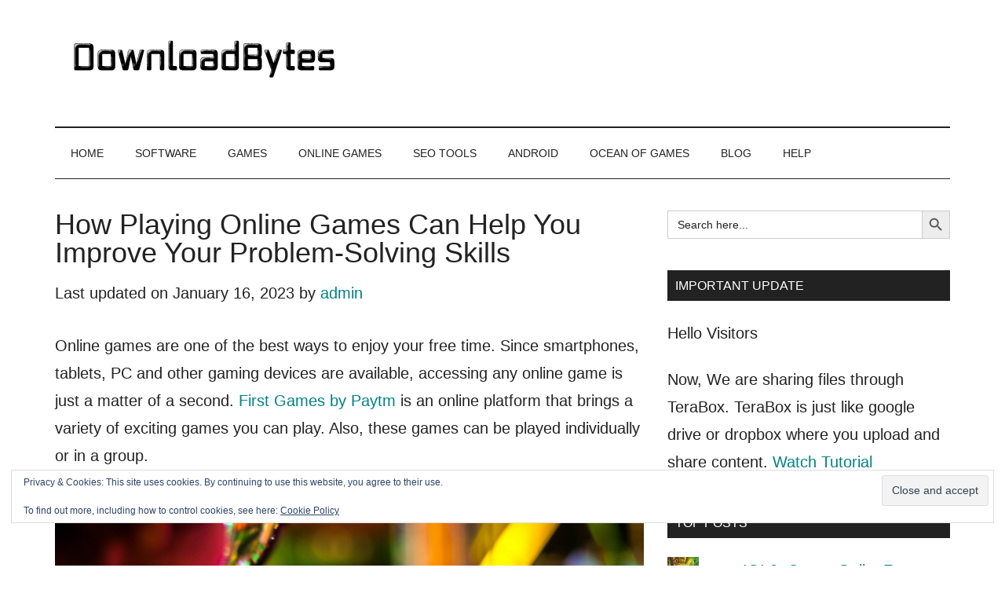

--- FILE ---
content_type: text/html; charset=UTF-8
request_url: https://downloadbytes.com/blog/how-playing-online-games-can-help-you-improve-your-problem-solving-skills.html
body_size: 20100
content:
<!DOCTYPE html><html lang="en-US"><head ><meta charset="UTF-8" /><meta name="viewport" content="width=device-width, initial-scale=1" /><meta name='robots' content='index, follow, max-image-preview:large, max-snippet:-1, max-video-preview:-1' /> <script data-no-defer="1" data-ezscrex="false" data-cfasync="false" data-pagespeed-no-defer data-cookieconsent="ignore">var ctPublicFunctions = {"_ajax_nonce":"c5d37ea09e","_rest_nonce":"9c35108275","_ajax_url":"\/wp-admin\/admin-ajax.php","_rest_url":"https:\/\/downloadbytes.com\/wp-json\/","data__cookies_type":"none","data__ajax_type":"rest","data__bot_detector_enabled":"1","data__frontend_data_log_enabled":1,"cookiePrefix":"","wprocket_detected":false,"host_url":"downloadbytes.com","text__ee_click_to_select":"Click to select the whole data","text__ee_original_email":"The complete one is","text__ee_got_it":"Got it","text__ee_blocked":"Blocked","text__ee_cannot_connect":"Cannot connect","text__ee_cannot_decode":"Can not decode email. Unknown reason","text__ee_email_decoder":"CleanTalk email decoder","text__ee_wait_for_decoding":"The magic is on the way!","text__ee_decoding_process":"Please wait a few seconds while we decode the contact data."}</script> <script data-no-defer="1" data-ezscrex="false" data-cfasync="false" data-pagespeed-no-defer data-cookieconsent="ignore">var ctPublic = {"_ajax_nonce":"c5d37ea09e","settings__forms__check_internal":"0","settings__forms__check_external":"0","settings__forms__force_protection":0,"settings__forms__search_test":"1","settings__forms__wc_add_to_cart":"0","settings__data__bot_detector_enabled":"1","settings__sfw__anti_crawler":0,"blog_home":"https:\/\/downloadbytes.com\/","pixel__setting":"3","pixel__enabled":true,"pixel__url":null,"data__email_check_before_post":"1","data__email_check_exist_post":0,"data__cookies_type":"none","data__key_is_ok":true,"data__visible_fields_required":true,"wl_brandname":"Anti-Spam by CleanTalk","wl_brandname_short":"CleanTalk","ct_checkjs_key":"a356165f8fa169db9e2f79001ecb8fedf527cd60870d5ffa5bd7d6f338d83135","emailEncoderPassKey":"1f340d06f434cd292589e252985027bc","bot_detector_forms_excluded":"W10=","advancedCacheExists":false,"varnishCacheExists":false,"wc_ajax_add_to_cart":false}</script> <title>How Playing Online Games Can Help You Improve Your Problem-Solving Skills - DownloadBytes.com</title><link rel="canonical" href="https://downloadbytes.com/blog/how-playing-online-games-can-help-you-improve-your-problem-solving-skills.html" /><meta property="og:locale" content="en_US" /><meta property="og:type" content="article" /><meta property="og:title" content="How Playing Online Games Can Help You Improve Your Problem-Solving Skills - DownloadBytes.com" /><meta property="og:description" content="Online games are one of the best ways to enjoy your free time. Since smartphones, tablets, PC and other gaming devices are available, accessing any online game is just a matter of a second. First Games by Paytm is an online platform that brings a variety of exciting games you can play. Also, these games [&hellip;]" /><meta property="og:url" content="https://downloadbytes.com/blog/how-playing-online-games-can-help-you-improve-your-problem-solving-skills.html" /><meta property="og:site_name" content="DownloadBytes.com" /><meta property="article:published_time" content="2022-10-13T13:09:28+00:00" /><meta property="article:modified_time" content="2023-01-16T02:15:52+00:00" /><meta property="og:image" content="https://downloadbytes.com/wp-content/uploads/2022/10/Header-Image.jpg" /><meta name="author" content="admin" /><meta name="twitter:card" content="summary_large_image" /><meta name="twitter:creator" content="@bytesdownload" /><meta name="twitter:site" content="@bytesdownload" /><meta name="twitter:label1" content="Written by" /><meta name="twitter:data1" content="admin" /><meta name="twitter:label2" content="Est. reading time" /><meta name="twitter:data2" content="4 minutes" /> <script type="application/ld+json" class="yoast-schema-graph">{"@context":"https://schema.org","@graph":[{"@type":"Article","@id":"https://downloadbytes.com/blog/how-playing-online-games-can-help-you-improve-your-problem-solving-skills.html#article","isPartOf":{"@id":"https://downloadbytes.com/blog/how-playing-online-games-can-help-you-improve-your-problem-solving-skills.html"},"author":{"name":"admin","@id":"https://downloadbytes.com/#/schema/person/4802d07dffb2a75da76d451004ceba87"},"headline":"How Playing Online Games Can Help You Improve Your Problem-Solving Skills","datePublished":"2022-10-13T13:09:28+00:00","dateModified":"2023-01-16T02:15:52+00:00","mainEntityOfPage":{"@id":"https://downloadbytes.com/blog/how-playing-online-games-can-help-you-improve-your-problem-solving-skills.html"},"wordCount":857,"commentCount":0,"publisher":{"@id":"https://downloadbytes.com/#organization"},"image":{"@id":"https://downloadbytes.com/blog/how-playing-online-games-can-help-you-improve-your-problem-solving-skills.html#primaryimage"},"thumbnailUrl":"https://downloadbytes.com/wp-content/uploads/2022/10/Header-Image.jpg","articleSection":["Blog"],"inLanguage":"en-US","potentialAction":[{"@type":"CommentAction","name":"Comment","target":["https://downloadbytes.com/blog/how-playing-online-games-can-help-you-improve-your-problem-solving-skills.html#respond"]}]},{"@type":"WebPage","@id":"https://downloadbytes.com/blog/how-playing-online-games-can-help-you-improve-your-problem-solving-skills.html","url":"https://downloadbytes.com/blog/how-playing-online-games-can-help-you-improve-your-problem-solving-skills.html","name":"How Playing Online Games Can Help You Improve Your Problem-Solving Skills - DownloadBytes.com","isPartOf":{"@id":"https://downloadbytes.com/#website"},"primaryImageOfPage":{"@id":"https://downloadbytes.com/blog/how-playing-online-games-can-help-you-improve-your-problem-solving-skills.html#primaryimage"},"image":{"@id":"https://downloadbytes.com/blog/how-playing-online-games-can-help-you-improve-your-problem-solving-skills.html#primaryimage"},"thumbnailUrl":"https://downloadbytes.com/wp-content/uploads/2022/10/Header-Image.jpg","datePublished":"2022-10-13T13:09:28+00:00","dateModified":"2023-01-16T02:15:52+00:00","breadcrumb":{"@id":"https://downloadbytes.com/blog/how-playing-online-games-can-help-you-improve-your-problem-solving-skills.html#breadcrumb"},"inLanguage":"en-US","potentialAction":[{"@type":"ReadAction","target":["https://downloadbytes.com/blog/how-playing-online-games-can-help-you-improve-your-problem-solving-skills.html"]}]},{"@type":"ImageObject","inLanguage":"en-US","@id":"https://downloadbytes.com/blog/how-playing-online-games-can-help-you-improve-your-problem-solving-skills.html#primaryimage","url":"https://downloadbytes.com/wp-content/uploads/2022/10/Header-Image.jpg","contentUrl":"https://downloadbytes.com/wp-content/uploads/2022/10/Header-Image.jpg","width":1920,"height":1280},{"@type":"BreadcrumbList","@id":"https://downloadbytes.com/blog/how-playing-online-games-can-help-you-improve-your-problem-solving-skills.html#breadcrumb","itemListElement":[{"@type":"ListItem","position":1,"name":"Home","item":"https://downloadbytes.com/"},{"@type":"ListItem","position":2,"name":"How Playing Online Games Can Help You Improve Your Problem-Solving Skills"}]},{"@type":"WebSite","@id":"https://downloadbytes.com/#website","url":"https://downloadbytes.com/","name":"DownloadBytes.com","description":"Download Free Software","publisher":{"@id":"https://downloadbytes.com/#organization"},"potentialAction":[{"@type":"SearchAction","target":{"@type":"EntryPoint","urlTemplate":"https://downloadbytes.com/?s={search_term_string}"},"query-input":{"@type":"PropertyValueSpecification","valueRequired":true,"valueName":"search_term_string"}}],"inLanguage":"en-US"},{"@type":"Organization","@id":"https://downloadbytes.com/#organization","name":"DownloadBytes","url":"https://downloadbytes.com/","logo":{"@type":"ImageObject","inLanguage":"en-US","@id":"https://downloadbytes.com/#/schema/logo/image/","url":"https://downloadbytes.com/wp-content/uploads/2019/12/downloadbytes8.png","contentUrl":"https://downloadbytes.com/wp-content/uploads/2019/12/downloadbytes8.png","width":760,"height":180,"caption":"DownloadBytes"},"image":{"@id":"https://downloadbytes.com/#/schema/logo/image/"},"sameAs":["https://x.com/bytesdownload","https://medium.com/@downloadsbytes","https://downloadbytes.quora.com/","https://www.linkedin.com/in/nitesh-rana-254559195?original_referer=httpswwwgooglecom&originalSubdomain=in"]},{"@type":"Person","@id":"https://downloadbytes.com/#/schema/person/4802d07dffb2a75da76d451004ceba87","name":"admin","image":{"@type":"ImageObject","inLanguage":"en-US","@id":"https://downloadbytes.com/#/schema/person/image/","url":"https://downloadbytes.com/wp-content/litespeed/avatar/54d7a757c494b2165a7494e8e7d529f4.jpg?ver=1768313974","contentUrl":"https://downloadbytes.com/wp-content/litespeed/avatar/54d7a757c494b2165a7494e8e7d529f4.jpg?ver=1768313974","caption":"admin"}}]}</script> <link rel='dns-prefetch' href='//fd.cleantalk.org' /><link rel='dns-prefetch' href='//stats.wp.com' /><link rel='dns-prefetch' href='//fonts.googleapis.com' /><link rel='dns-prefetch' href='//widgets.wp.com' /><link rel='dns-prefetch' href='//s0.wp.com' /><link rel='dns-prefetch' href='//0.gravatar.com' /><link rel='dns-prefetch' href='//1.gravatar.com' /><link rel='dns-prefetch' href='//2.gravatar.com' /><link rel="alternate" type="application/rss+xml" title="DownloadBytes.com &raquo; Feed" href="https://downloadbytes.com/feed" /><link rel="alternate" type="application/rss+xml" title="DownloadBytes.com &raquo; Comments Feed" href="https://downloadbytes.com/comments/feed" /><link rel="alternate" type="application/rss+xml" title="DownloadBytes.com &raquo; How Playing Online Games Can Help You Improve Your Problem-Solving Skills Comments Feed" href="https://downloadbytes.com/blog/how-playing-online-games-can-help-you-improve-your-problem-solving-skills.html/feed" /><link rel="alternate" title="oEmbed (JSON)" type="application/json+oembed" href="https://downloadbytes.com/wp-json/oembed/1.0/embed?url=https%3A%2F%2Fdownloadbytes.com%2Fblog%2Fhow-playing-online-games-can-help-you-improve-your-problem-solving-skills.html" /><link rel="alternate" title="oEmbed (XML)" type="text/xml+oembed" href="https://downloadbytes.com/wp-json/oembed/1.0/embed?url=https%3A%2F%2Fdownloadbytes.com%2Fblog%2Fhow-playing-online-games-can-help-you-improve-your-problem-solving-skills.html&#038;format=xml" /><style id='wp-img-auto-sizes-contain-inline-css'>img:is([sizes=auto i],[sizes^="auto," i]){contain-intrinsic-size:3000px 1500px}
/*# sourceURL=wp-img-auto-sizes-contain-inline-css */</style><link data-optimized="2" rel="stylesheet" href="https://downloadbytes.com/wp-content/litespeed/css/1722e60dbb67c982bfbbf85b257e55ff.css?ver=01e59" /><style id='magazine-pro-inline-css'>.custom-logo-link,
		.wp-custom-logo .title-area {
			max-width: 380px;
		}

		.wp-custom-logo .header-widget-area {
			max-width: calc(99% - 380px);
		}
		
/*# sourceURL=magazine-pro-inline-css */</style><style id='classic-theme-styles-inline-css'>/*! This file is auto-generated */
.wp-block-button__link{color:#fff;background-color:#32373c;border-radius:9999px;box-shadow:none;text-decoration:none;padding:calc(.667em + 2px) calc(1.333em + 2px);font-size:1.125em}.wp-block-file__button{background:#32373c;color:#fff;text-decoration:none}
/*# sourceURL=/wp-includes/css/classic-themes.min.css */</style><style id='jetpack-sharing-buttons-style-inline-css'>.jetpack-sharing-buttons__services-list{display:flex;flex-direction:row;flex-wrap:wrap;gap:0;list-style-type:none;margin:5px;padding:0}.jetpack-sharing-buttons__services-list.has-small-icon-size{font-size:12px}.jetpack-sharing-buttons__services-list.has-normal-icon-size{font-size:16px}.jetpack-sharing-buttons__services-list.has-large-icon-size{font-size:24px}.jetpack-sharing-buttons__services-list.has-huge-icon-size{font-size:36px}@media print{.jetpack-sharing-buttons__services-list{display:none!important}}.editor-styles-wrapper .wp-block-jetpack-sharing-buttons{gap:0;padding-inline-start:0}ul.jetpack-sharing-buttons__services-list.has-background{padding:1.25em 2.375em}
/*# sourceURL=https://downloadbytes.com/wp-content/plugins/jetpack/_inc/blocks/sharing-buttons/view.css */</style><style id='simple-social-icons-block-styles-inline-css'>:where(.wp-block-social-links.is-style-logos-only) .wp-social-link-imdb{background-color:#f5c518;color:#000}:where(.wp-block-social-links:not(.is-style-logos-only)) .wp-social-link-imdb{background-color:#f5c518;color:#000}:where(.wp-block-social-links.is-style-logos-only) .wp-social-link-kofi{color:#72a5f2}:where(.wp-block-social-links:not(.is-style-logos-only)) .wp-social-link-kofi{background-color:#72a5f2;color:#fff}:where(.wp-block-social-links.is-style-logos-only) .wp-social-link-letterboxd{color:#202830}:where(.wp-block-social-links:not(.is-style-logos-only)) .wp-social-link-letterboxd{background-color:#3b45fd;color:#fff}:where(.wp-block-social-links.is-style-logos-only) .wp-social-link-signal{color:#3b45fd}:where(.wp-block-social-links:not(.is-style-logos-only)) .wp-social-link-signal{background-color:#3b45fd;color:#fff}:where(.wp-block-social-links.is-style-logos-only) .wp-social-link-youtube-music{color:red}:where(.wp-block-social-links:not(.is-style-logos-only)) .wp-social-link-youtube-music{background-color:red;color:#fff}:where(.wp-block-social-links.is-style-logos-only) .wp-social-link-diaspora{color:#000}:where(.wp-block-social-links:not(.is-style-logos-only)) .wp-social-link-diaspora{background-color:#3e4142;color:#fff}:where(.wp-block-social-links.is-style-logos-only) .wp-social-link-bloglovin{color:#000}:where(.wp-block-social-links:not(.is-style-logos-only)) .wp-social-link-bloglovin{background-color:#000;color:#fff}:where(.wp-block-social-links.is-style-logos-only) .wp-social-link-phone{color:#000}:where(.wp-block-social-links:not(.is-style-logos-only)) .wp-social-link-phone{background-color:#000;color:#fff}:where(.wp-block-social-links.is-style-logos-only) .wp-social-link-substack{color:#ff6719}:where(.wp-block-social-links:not(.is-style-logos-only)) .wp-social-link-substack{background-color:#ff6719;color:#fff}:where(.wp-block-social-links.is-style-logos-only) .wp-social-link-tripadvisor{color:#34e0a1}:where(.wp-block-social-links:not(.is-style-logos-only)) .wp-social-link-tripadvisor{background-color:#34e0a1;color:#fff}:where(.wp-block-social-links.is-style-logos-only) .wp-social-link-xing{color:#026466}:where(.wp-block-social-links:not(.is-style-logos-only)) .wp-social-link-xing{background-color:#026466;color:#fff}:where(.wp-block-social-links.is-style-logos-only) .wp-social-link-pixelfed{color:#000}:where(.wp-block-social-links:not(.is-style-logos-only)) .wp-social-link-pixelfed{background-color:#000;color:#fff}:where(.wp-block-social-links.is-style-logos-only) .wp-social-link-matrix{color:#000}:where(.wp-block-social-links:not(.is-style-logos-only)) .wp-social-link-matrix{background-color:#000;color:#fff}:where(.wp-block-social-links.is-style-logos-only) .wp-social-link-protonmail{color:#6d4aff}:where(.wp-block-social-links:not(.is-style-logos-only)) .wp-social-link-protonmail{background-color:#6d4aff;color:#fff}:where(.wp-block-social-links.is-style-logos-only) .wp-social-link-paypal{color:#003087}:where(.wp-block-social-links:not(.is-style-logos-only)) .wp-social-link-paypal{background-color:#003087;color:#fff}:where(.wp-block-social-links.is-style-logos-only) .wp-social-link-antennapod{color:#20a5ff}:where(.wp-block-social-links:not(.is-style-logos-only)) .wp-social-link-antennapod{background-color:#20a5ff;color:#fff}:where(.wp-block-social-links:not(.is-style-logos-only)) .wp-social-link-caldotcom{background-color:#000;color:#fff}:where(.wp-block-social-links.is-style-logos-only) .wp-social-link-fedora{color:#294172}:where(.wp-block-social-links:not(.is-style-logos-only)) .wp-social-link-fedora{background-color:#294172;color:#fff}:where(.wp-block-social-links.is-style-logos-only) .wp-social-link-googlephotos{color:#4285f4}:where(.wp-block-social-links:not(.is-style-logos-only)) .wp-social-link-googlephotos{background-color:#4285f4;color:#fff}:where(.wp-block-social-links.is-style-logos-only) .wp-social-link-googlescholar{color:#4285f4}:where(.wp-block-social-links:not(.is-style-logos-only)) .wp-social-link-googlescholar{background-color:#4285f4;color:#fff}:where(.wp-block-social-links.is-style-logos-only) .wp-social-link-mendeley{color:#9d1626}:where(.wp-block-social-links:not(.is-style-logos-only)) .wp-social-link-mendeley{background-color:#9d1626;color:#fff}:where(.wp-block-social-links.is-style-logos-only) .wp-social-link-notion{color:#000}:where(.wp-block-social-links:not(.is-style-logos-only)) .wp-social-link-notion{background-color:#000;color:#fff}:where(.wp-block-social-links.is-style-logos-only) .wp-social-link-overcast{color:#fc7e0f}:where(.wp-block-social-links:not(.is-style-logos-only)) .wp-social-link-overcast{background-color:#fc7e0f;color:#fff}:where(.wp-block-social-links.is-style-logos-only) .wp-social-link-pexels{color:#05a081}:where(.wp-block-social-links:not(.is-style-logos-only)) .wp-social-link-pexels{background-color:#05a081;color:#fff}:where(.wp-block-social-links.is-style-logos-only) .wp-social-link-pocketcasts{color:#f43e37}:where(.wp-block-social-links:not(.is-style-logos-only)) .wp-social-link-pocketcasts{background-color:#f43e37;color:#fff}:where(.wp-block-social-links.is-style-logos-only) .wp-social-link-strava{color:#fc4c02}:where(.wp-block-social-links:not(.is-style-logos-only)) .wp-social-link-strava{background-color:#fc4c02;color:#fff}:where(.wp-block-social-links.is-style-logos-only) .wp-social-link-wechat{color:#09b83e}:where(.wp-block-social-links:not(.is-style-logos-only)) .wp-social-link-wechat{background-color:#09b83e;color:#fff}:where(.wp-block-social-links.is-style-logos-only) .wp-social-link-zulip{color:#54a7ff}:where(.wp-block-social-links:not(.is-style-logos-only)) .wp-social-link-zulip{background-color:#000;color:#fff}:where(.wp-block-social-links.is-style-logos-only) .wp-social-link-podcastaddict{color:#f3842c}:where(.wp-block-social-links:not(.is-style-logos-only)) .wp-social-link-podcastaddict{background-color:#f3842c;color:#fff}:where(.wp-block-social-links.is-style-logos-only) .wp-social-link-applepodcasts{color:#8e32c6}:where(.wp-block-social-links:not(.is-style-logos-only)) .wp-social-link-applepodcasts{background-color:#8e32c6;color:#fff}:where(.wp-block-social-links.is-style-logos-only) .wp-social-link-ivoox{color:#f45f31}:where(.wp-block-social-links:not(.is-style-logos-only)) .wp-social-link-ivoox{background-color:#f45f31;color:#fff}

/*# sourceURL=https://downloadbytes.com/wp-content/plugins/simple-social-icons/build/style-index.css */</style><style id='global-styles-inline-css'>:root{--wp--preset--aspect-ratio--square: 1;--wp--preset--aspect-ratio--4-3: 4/3;--wp--preset--aspect-ratio--3-4: 3/4;--wp--preset--aspect-ratio--3-2: 3/2;--wp--preset--aspect-ratio--2-3: 2/3;--wp--preset--aspect-ratio--16-9: 16/9;--wp--preset--aspect-ratio--9-16: 9/16;--wp--preset--color--black: #000000;--wp--preset--color--cyan-bluish-gray: #abb8c3;--wp--preset--color--white: #ffffff;--wp--preset--color--pale-pink: #f78da7;--wp--preset--color--vivid-red: #cf2e2e;--wp--preset--color--luminous-vivid-orange: #ff6900;--wp--preset--color--luminous-vivid-amber: #fcb900;--wp--preset--color--light-green-cyan: #7bdcb5;--wp--preset--color--vivid-green-cyan: #00d084;--wp--preset--color--pale-cyan-blue: #8ed1fc;--wp--preset--color--vivid-cyan-blue: #0693e3;--wp--preset--color--vivid-purple: #9b51e0;--wp--preset--color--theme-primary: #008285;--wp--preset--color--theme-secondary: #008285;--wp--preset--gradient--vivid-cyan-blue-to-vivid-purple: linear-gradient(135deg,rgb(6,147,227) 0%,rgb(155,81,224) 100%);--wp--preset--gradient--light-green-cyan-to-vivid-green-cyan: linear-gradient(135deg,rgb(122,220,180) 0%,rgb(0,208,130) 100%);--wp--preset--gradient--luminous-vivid-amber-to-luminous-vivid-orange: linear-gradient(135deg,rgb(252,185,0) 0%,rgb(255,105,0) 100%);--wp--preset--gradient--luminous-vivid-orange-to-vivid-red: linear-gradient(135deg,rgb(255,105,0) 0%,rgb(207,46,46) 100%);--wp--preset--gradient--very-light-gray-to-cyan-bluish-gray: linear-gradient(135deg,rgb(238,238,238) 0%,rgb(169,184,195) 100%);--wp--preset--gradient--cool-to-warm-spectrum: linear-gradient(135deg,rgb(74,234,220) 0%,rgb(151,120,209) 20%,rgb(207,42,186) 40%,rgb(238,44,130) 60%,rgb(251,105,98) 80%,rgb(254,248,76) 100%);--wp--preset--gradient--blush-light-purple: linear-gradient(135deg,rgb(255,206,236) 0%,rgb(152,150,240) 100%);--wp--preset--gradient--blush-bordeaux: linear-gradient(135deg,rgb(254,205,165) 0%,rgb(254,45,45) 50%,rgb(107,0,62) 100%);--wp--preset--gradient--luminous-dusk: linear-gradient(135deg,rgb(255,203,112) 0%,rgb(199,81,192) 50%,rgb(65,88,208) 100%);--wp--preset--gradient--pale-ocean: linear-gradient(135deg,rgb(255,245,203) 0%,rgb(182,227,212) 50%,rgb(51,167,181) 100%);--wp--preset--gradient--electric-grass: linear-gradient(135deg,rgb(202,248,128) 0%,rgb(113,206,126) 100%);--wp--preset--gradient--midnight: linear-gradient(135deg,rgb(2,3,129) 0%,rgb(40,116,252) 100%);--wp--preset--font-size--small: 12px;--wp--preset--font-size--medium: 20px;--wp--preset--font-size--large: 20px;--wp--preset--font-size--x-large: 42px;--wp--preset--font-size--normal: 16px;--wp--preset--font-size--larger: 24px;--wp--preset--spacing--20: 0.44rem;--wp--preset--spacing--30: 0.67rem;--wp--preset--spacing--40: 1rem;--wp--preset--spacing--50: 1.5rem;--wp--preset--spacing--60: 2.25rem;--wp--preset--spacing--70: 3.38rem;--wp--preset--spacing--80: 5.06rem;--wp--preset--shadow--natural: 6px 6px 9px rgba(0, 0, 0, 0.2);--wp--preset--shadow--deep: 12px 12px 50px rgba(0, 0, 0, 0.4);--wp--preset--shadow--sharp: 6px 6px 0px rgba(0, 0, 0, 0.2);--wp--preset--shadow--outlined: 6px 6px 0px -3px rgb(255, 255, 255), 6px 6px rgb(0, 0, 0);--wp--preset--shadow--crisp: 6px 6px 0px rgb(0, 0, 0);}:where(.is-layout-flex){gap: 0.5em;}:where(.is-layout-grid){gap: 0.5em;}body .is-layout-flex{display: flex;}.is-layout-flex{flex-wrap: wrap;align-items: center;}.is-layout-flex > :is(*, div){margin: 0;}body .is-layout-grid{display: grid;}.is-layout-grid > :is(*, div){margin: 0;}:where(.wp-block-columns.is-layout-flex){gap: 2em;}:where(.wp-block-columns.is-layout-grid){gap: 2em;}:where(.wp-block-post-template.is-layout-flex){gap: 1.25em;}:where(.wp-block-post-template.is-layout-grid){gap: 1.25em;}.has-black-color{color: var(--wp--preset--color--black) !important;}.has-cyan-bluish-gray-color{color: var(--wp--preset--color--cyan-bluish-gray) !important;}.has-white-color{color: var(--wp--preset--color--white) !important;}.has-pale-pink-color{color: var(--wp--preset--color--pale-pink) !important;}.has-vivid-red-color{color: var(--wp--preset--color--vivid-red) !important;}.has-luminous-vivid-orange-color{color: var(--wp--preset--color--luminous-vivid-orange) !important;}.has-luminous-vivid-amber-color{color: var(--wp--preset--color--luminous-vivid-amber) !important;}.has-light-green-cyan-color{color: var(--wp--preset--color--light-green-cyan) !important;}.has-vivid-green-cyan-color{color: var(--wp--preset--color--vivid-green-cyan) !important;}.has-pale-cyan-blue-color{color: var(--wp--preset--color--pale-cyan-blue) !important;}.has-vivid-cyan-blue-color{color: var(--wp--preset--color--vivid-cyan-blue) !important;}.has-vivid-purple-color{color: var(--wp--preset--color--vivid-purple) !important;}.has-black-background-color{background-color: var(--wp--preset--color--black) !important;}.has-cyan-bluish-gray-background-color{background-color: var(--wp--preset--color--cyan-bluish-gray) !important;}.has-white-background-color{background-color: var(--wp--preset--color--white) !important;}.has-pale-pink-background-color{background-color: var(--wp--preset--color--pale-pink) !important;}.has-vivid-red-background-color{background-color: var(--wp--preset--color--vivid-red) !important;}.has-luminous-vivid-orange-background-color{background-color: var(--wp--preset--color--luminous-vivid-orange) !important;}.has-luminous-vivid-amber-background-color{background-color: var(--wp--preset--color--luminous-vivid-amber) !important;}.has-light-green-cyan-background-color{background-color: var(--wp--preset--color--light-green-cyan) !important;}.has-vivid-green-cyan-background-color{background-color: var(--wp--preset--color--vivid-green-cyan) !important;}.has-pale-cyan-blue-background-color{background-color: var(--wp--preset--color--pale-cyan-blue) !important;}.has-vivid-cyan-blue-background-color{background-color: var(--wp--preset--color--vivid-cyan-blue) !important;}.has-vivid-purple-background-color{background-color: var(--wp--preset--color--vivid-purple) !important;}.has-black-border-color{border-color: var(--wp--preset--color--black) !important;}.has-cyan-bluish-gray-border-color{border-color: var(--wp--preset--color--cyan-bluish-gray) !important;}.has-white-border-color{border-color: var(--wp--preset--color--white) !important;}.has-pale-pink-border-color{border-color: var(--wp--preset--color--pale-pink) !important;}.has-vivid-red-border-color{border-color: var(--wp--preset--color--vivid-red) !important;}.has-luminous-vivid-orange-border-color{border-color: var(--wp--preset--color--luminous-vivid-orange) !important;}.has-luminous-vivid-amber-border-color{border-color: var(--wp--preset--color--luminous-vivid-amber) !important;}.has-light-green-cyan-border-color{border-color: var(--wp--preset--color--light-green-cyan) !important;}.has-vivid-green-cyan-border-color{border-color: var(--wp--preset--color--vivid-green-cyan) !important;}.has-pale-cyan-blue-border-color{border-color: var(--wp--preset--color--pale-cyan-blue) !important;}.has-vivid-cyan-blue-border-color{border-color: var(--wp--preset--color--vivid-cyan-blue) !important;}.has-vivid-purple-border-color{border-color: var(--wp--preset--color--vivid-purple) !important;}.has-vivid-cyan-blue-to-vivid-purple-gradient-background{background: var(--wp--preset--gradient--vivid-cyan-blue-to-vivid-purple) !important;}.has-light-green-cyan-to-vivid-green-cyan-gradient-background{background: var(--wp--preset--gradient--light-green-cyan-to-vivid-green-cyan) !important;}.has-luminous-vivid-amber-to-luminous-vivid-orange-gradient-background{background: var(--wp--preset--gradient--luminous-vivid-amber-to-luminous-vivid-orange) !important;}.has-luminous-vivid-orange-to-vivid-red-gradient-background{background: var(--wp--preset--gradient--luminous-vivid-orange-to-vivid-red) !important;}.has-very-light-gray-to-cyan-bluish-gray-gradient-background{background: var(--wp--preset--gradient--very-light-gray-to-cyan-bluish-gray) !important;}.has-cool-to-warm-spectrum-gradient-background{background: var(--wp--preset--gradient--cool-to-warm-spectrum) !important;}.has-blush-light-purple-gradient-background{background: var(--wp--preset--gradient--blush-light-purple) !important;}.has-blush-bordeaux-gradient-background{background: var(--wp--preset--gradient--blush-bordeaux) !important;}.has-luminous-dusk-gradient-background{background: var(--wp--preset--gradient--luminous-dusk) !important;}.has-pale-ocean-gradient-background{background: var(--wp--preset--gradient--pale-ocean) !important;}.has-electric-grass-gradient-background{background: var(--wp--preset--gradient--electric-grass) !important;}.has-midnight-gradient-background{background: var(--wp--preset--gradient--midnight) !important;}.has-small-font-size{font-size: var(--wp--preset--font-size--small) !important;}.has-medium-font-size{font-size: var(--wp--preset--font-size--medium) !important;}.has-large-font-size{font-size: var(--wp--preset--font-size--large) !important;}.has-x-large-font-size{font-size: var(--wp--preset--font-size--x-large) !important;}
:where(.wp-block-post-template.is-layout-flex){gap: 1.25em;}:where(.wp-block-post-template.is-layout-grid){gap: 1.25em;}
:where(.wp-block-term-template.is-layout-flex){gap: 1.25em;}:where(.wp-block-term-template.is-layout-grid){gap: 1.25em;}
:where(.wp-block-columns.is-layout-flex){gap: 2em;}:where(.wp-block-columns.is-layout-grid){gap: 2em;}
:root :where(.wp-block-pullquote){font-size: 1.5em;line-height: 1.6;}
/*# sourceURL=global-styles-inline-css */</style><style id='magazine-pro-gutenberg-inline-css'>.ab-block-post-grid .ab-block-post-grid-more-link:hover,
.ab-block-post-grid header .ab-block-post-grid-title a:hover {
	color: #008285;
}

.button-more-link.ab-block-post-grid .ab-block-post-grid-more-link:hover,
.ab-block-post-grid .is-grid .ab-block-post-grid-image a .ab-block-post-grid-date,
.site-container .wp-block-button .wp-block-button__link {
	background-color: #008285;
	color: #ffffff;
}

.button-more-link.ab-block-post-grid .ab-block-post-grid-more-link:hover,
.wp-block-button .wp-block-button__link:not(.has-background),
.wp-block-button .wp-block-button__link:not(.has-background):focus,
.wp-block-button .wp-block-button__link:not(.has-background):hover {
	color: #ffffff;
}

.site-container .wp-block-button.is-style-outline .wp-block-button__link {
	color: #008285;
}

.site-container .wp-block-button.is-style-outline .wp-block-button__link:focus,
.site-container .wp-block-button.is-style-outline .wp-block-button__link:hover {
	color: #23a5a8;
}

.site-container .wp-block-pullquote.is-style-solid-color {
	background-color: #008285;
}		.site-container .has-small-font-size {
			font-size: 12px;
		}		.site-container .has-normal-font-size {
			font-size: 16px;
		}		.site-container .has-large-font-size {
			font-size: 20px;
		}		.site-container .has-larger-font-size {
			font-size: 24px;
		}		.site-container .has-theme-primary-color,
		.site-container .wp-block-button .wp-block-button__link.has-theme-primary-color,
		.site-container .wp-block-button.is-style-outline .wp-block-button__link.has-theme-primary-color {
			color: #008285;
		}
		.site-container .has-theme-primary-background-color,
		.site-container .wp-block-button .wp-block-button__link.has-theme-primary-background-color,
		.site-container .wp-block-pullquote.is-style-solid-color.has-theme-primary-background-color {
			background-color: #008285;
		}		.site-container .has-theme-secondary-color,
		.site-container .wp-block-button .wp-block-button__link.has-theme-secondary-color,
		.site-container .wp-block-button.is-style-outline .wp-block-button__link.has-theme-secondary-color {
			color: #008285;
		}
		.site-container .has-theme-secondary-background-color,
		.site-container .wp-block-button .wp-block-button__link.has-theme-secondary-background-color,
		.site-container .wp-block-pullquote.is-style-solid-color.has-theme-secondary-background-color {
			background-color: #008285;
		}
/*# sourceURL=magazine-pro-gutenberg-inline-css */</style> <script id="jetpack_related-posts-js-extra" type="litespeed/javascript">var related_posts_js_options={"post_heading":"h4"}</script> <script type="litespeed/javascript" data-src="https://downloadbytes.com/wp-content/plugins/cleantalk-spam-protect/js/apbct-public-bundle.min.js" id="apbct-public-bundle.min-js-js"></script> <script src="https://fd.cleantalk.org/ct-bot-detector-wrapper.js?ver=6.70.1" id="ct_bot_detector-js" defer data-wp-strategy="defer"></script> <script type="litespeed/javascript" data-src="https://downloadbytes.com/wp-includes/js/jquery/jquery.min.js" id="jquery-core-js"></script> <link rel="https://api.w.org/" href="https://downloadbytes.com/wp-json/" /><link rel="alternate" title="JSON" type="application/json" href="https://downloadbytes.com/wp-json/wp/v2/posts/5723" /><link rel="EditURI" type="application/rsd+xml" title="RSD" href="https://downloadbytes.com/xmlrpc.php?rsd" /><meta name="generator" content="WordPress 6.9" /><link rel='shortlink' href='https://downloadbytes.com/?p=5723' /><style>img#wpstats{display:none}</style><link rel="pingback" href="https://downloadbytes.com/xmlrpc.php" /> <script type="litespeed/javascript" data-src="https://cdn.onesignal.com/sdks/OneSignalSDK.js"></script> <script type="litespeed/javascript">window.OneSignal=window.OneSignal||[];OneSignal.push(function(){OneSignal.init({appId:"d4115d29-0c75-4b18-b75e-7094c8c82061",})})</script>  <script type="litespeed/javascript" data-src="https://www.googletagmanager.com/gtag/js?id=G-JBYXDDB49H"></script> <script type="litespeed/javascript">window.dataLayer=window.dataLayer||[];function gtag(){dataLayer.push(arguments)}
gtag('js',new Date());gtag('config','G-JBYXDDB49H')</script> <meta name="msvalidate.01" content="7A0C4532FE569437366A8A5DDEBEAE00" /><meta name="publisuites-verify-code" content="aHR0cHM6Ly9kb3dubG9hZGJ5dGVzLmNvbQ==" /><meta name="generator" content="Elementor 3.34.1; features: additional_custom_breakpoints; settings: css_print_method-external, google_font-enabled, font_display-swap"><style>.e-con.e-parent:nth-of-type(n+4):not(.e-lazyloaded):not(.e-no-lazyload),
				.e-con.e-parent:nth-of-type(n+4):not(.e-lazyloaded):not(.e-no-lazyload) * {
					background-image: none !important;
				}
				@media screen and (max-height: 1024px) {
					.e-con.e-parent:nth-of-type(n+3):not(.e-lazyloaded):not(.e-no-lazyload),
					.e-con.e-parent:nth-of-type(n+3):not(.e-lazyloaded):not(.e-no-lazyload) * {
						background-image: none !important;
					}
				}
				@media screen and (max-height: 640px) {
					.e-con.e-parent:nth-of-type(n+2):not(.e-lazyloaded):not(.e-no-lazyload),
					.e-con.e-parent:nth-of-type(n+2):not(.e-lazyloaded):not(.e-no-lazyload) * {
						background-image: none !important;
					}
				}</style><link rel="icon" href="https://downloadbytes.com/wp-content/uploads/2019/01/cropped-downloadbytes_com-32x32.jpg" sizes="32x32" /><link rel="icon" href="https://downloadbytes.com/wp-content/uploads/2019/01/cropped-downloadbytes_com-192x192.jpg" sizes="192x192" /><link rel="apple-touch-icon" href="https://downloadbytes.com/wp-content/uploads/2019/01/cropped-downloadbytes_com-180x180.jpg" /><meta name="msapplication-TileImage" content="https://downloadbytes.com/wp-content/uploads/2019/01/cropped-downloadbytes_com-270x270.jpg" /><style id="wp-custom-css">body > div {
	font-size: 20px;
}

body {
	font-family: Graphik Web,proxima-nova,Helvetica Neue,Helvetica,Arial,sans-serif;
    font-size: 20px;
	  font-weight: 400;
    line-height: 35px;
	
}

h1 {
	font-weight: 500;
}

h2 {
	  color: #8E44AD;
    font-family: 'Raleway', sans-serif;
    font-weight: 500;
}
.loader {
  border: 16px solid #f3f3f3; /* Light grey */
  border-top: 16px solid #3498db; /* Blue */
  border-radius: 50%;
  width: 120px;
  height: 120px;
  animation: spin 2s linear infinite;
}

@keyframes spin {
  0% { transform: rotate(0deg); }
  100% { transform: rotate(360deg); }
}

.custom-post-info {
    font-size: 20px;
}
.entry-title a, .sidebar .widget-title a {
    color: #222;
    font-weight: 500;
    text-shadow: 2px 2px 8px #c1a5a5;
}
img.alignleft.post-image.entry-image {
    box-shadow: 5px 10px 18px #888888;
	  border-radius: 15%;
}
.entry-content ol, .entry-content p, .entry-content ul, .quote-caption {
    margin-bottom: 26px;
    
}</style></head><body class="wp-singular post-template-default single single-post postid-5723 single-format-standard wp-custom-logo wp-embed-responsive wp-theme-genesis wp-child-theme-magazine-pro genesis header-image header-full-width content-sidebar genesis-breadcrumbs-hidden genesis-singular-image-hidden genesis-footer-widgets-visible elementor-default elementor-kit-9051"><div class="site-container"><ul class="genesis-skip-link"><li><a href="#genesis-content" class="screen-reader-shortcut"> Skip to main content</a></li><li><a href="#genesis-nav-secondary" class="screen-reader-shortcut"> Skip to secondary menu</a></li><li><a href="#genesis-sidebar-primary" class="screen-reader-shortcut"> Skip to primary sidebar</a></li><li><a href="#genesis-footer-widgets" class="screen-reader-shortcut"> Skip to footer</a></li></ul><header class="site-header"><div class="wrap"><div class="title-area"><a href="https://downloadbytes.com/" class="custom-logo-link" rel="home"><img data-lazyloaded="1" src="[data-uri]" width="760" height="180" data-src="https://downloadbytes.com/wp-content/uploads/2025/12/7896.png" class="custom-logo" alt="downloadbytes" decoding="async" data-srcset="https://downloadbytes.com/wp-content/uploads/2025/12/7896.png 760w, https://downloadbytes.com/wp-content/uploads/2025/12/7896-300x71.png 300w" data-sizes="(max-width: 760px) 100vw, 760px" /></a><p class="site-title">DownloadBytes.com</p><p class="site-description">Download Free Software</p></div></div></header><nav class="nav-secondary" aria-label="Secondary" id="genesis-nav-secondary"><div class="wrap"><ul id="menu-m1" class="menu genesis-nav-menu menu-secondary js-superfish"><li id="menu-item-19" class="menu-item menu-item-type-custom menu-item-object-custom menu-item-home menu-item-19"><a href="https://downloadbytes.com"><span >Home</span></a></li><li id="menu-item-1117" class="menu-item menu-item-type-custom menu-item-object-custom menu-item-has-children menu-item-1117"><a href="#"><span >Software</span></a><ul class="sub-menu"><li id="menu-item-1070" class="menu-item menu-item-type-taxonomy menu-item-object-category menu-item-1070"><a href="https://downloadbytes.com/category/antivirus"><span >Antivirus</span></a></li><li id="menu-item-1073" class="menu-item menu-item-type-taxonomy menu-item-object-category menu-item-1073"><a href="https://downloadbytes.com/category/graphics"><span >Graphics</span></a></li><li id="menu-item-1074" class="menu-item menu-item-type-taxonomy menu-item-object-category menu-item-1074"><a href="https://downloadbytes.com/category/internet"><span >Internet</span></a></li><li id="menu-item-1075" class="menu-item menu-item-type-taxonomy menu-item-object-category menu-item-1075"><a href="https://downloadbytes.com/category/multimedia"><span >Multimedia</span></a></li><li id="menu-item-1076" class="menu-item menu-item-type-taxonomy menu-item-object-category menu-item-1076"><a href="https://downloadbytes.com/category/office"><span >Office</span></a></li><li id="menu-item-1078" class="menu-item menu-item-type-taxonomy menu-item-object-category menu-item-1078"><a href="https://downloadbytes.com/category/utilities"><span >Utilities</span></a></li><li id="menu-item-1077" class="menu-item menu-item-type-taxonomy menu-item-object-category menu-item-1077"><a href="https://downloadbytes.com/category/operating-systems"><span >Operating Systems</span></a></li></ul></li><li id="menu-item-1072" class="menu-item menu-item-type-taxonomy menu-item-object-category menu-item-1072"><a href="https://downloadbytes.com/category/games"><span >Games</span></a></li><li id="menu-item-8612" class="menu-item menu-item-type-taxonomy menu-item-object-category menu-item-8612"><a href="https://downloadbytes.com/category/online-games"><span >Online Games</span></a></li><li id="menu-item-6437" class="menu-item menu-item-type-custom menu-item-object-custom menu-item-6437"><a href="https://seotools.downloadbytes.com/"><span >SEO Tools</span></a></li><li id="menu-item-2278" class="menu-item menu-item-type-taxonomy menu-item-object-category menu-item-2278"><a href="https://downloadbytes.com/category/android"><span >ANDROID</span></a></li><li id="menu-item-10494" class="menu-item menu-item-type-taxonomy menu-item-object-category menu-item-10494"><a href="https://downloadbytes.com/category/ocean-of-games"><span >Ocean of Games</span></a></li><li id="menu-item-17" class="menu-item menu-item-type-taxonomy menu-item-object-category current-post-ancestor current-menu-parent current-post-parent menu-item-17"><a href="https://downloadbytes.com/category/blog"><span >Blog</span></a></li><li id="menu-item-6935" class="menu-item menu-item-type-custom menu-item-object-custom menu-item-6935"><a href="https://downloadbytes.com/how-to-download-free-games"><span >Help</span></a></li></ul></div></nav><div class="site-inner"><div class="content-sidebar-wrap"><main class="content" id="genesis-content"><article class="post-5723 post type-post status-publish format-standard category-blog entry" aria-label="How Playing Online Games Can Help You Improve Your Problem-Solving Skills"><header class="entry-header"><h1 class="entry-title">How Playing Online Games Can Help You Improve Your Problem-Solving Skills</h1><p class="entry-meta"><span class="custom-post-info">Last updated on <time class="entry-modified-time">January 16, 2023</time> by <a href="https://downloadbytes.com/author/nitesh-rana">admin</a></span></p></header><div class="entry-content"><p>Online games are one of the best ways to enjoy your free time. Since smartphones, tablets, PC and other gaming devices are available, accessing any online game is just a matter of a second. <a href="https://firstgames.in/">First Games by Paytm</a> is an online platform that brings a variety of exciting games you can play. Also, these games can be played individually or in a group.</p><figure class="wp-block-image size-full"><img data-lazyloaded="1" src="[data-uri]" fetchpriority="high" decoding="async" width="1920" height="1280" data-src="https://downloadbytes.com/wp-content/uploads/2022/10/Header-Image.jpg" alt="games" class="wp-image-5724" data-srcset="https://downloadbytes.com/wp-content/uploads/2022/10/Header-Image.jpg 1920w, https://downloadbytes.com/wp-content/uploads/2022/10/Header-Image-300x200.jpg 300w, https://downloadbytes.com/wp-content/uploads/2022/10/Header-Image-1024x683.jpg 1024w, https://downloadbytes.com/wp-content/uploads/2022/10/Header-Image-768x512.jpg 768w, https://downloadbytes.com/wp-content/uploads/2022/10/Header-Image-1536x1024.jpg 1536w" data-sizes="(max-width: 1920px) 100vw, 1920px" /></figure><p>While online games offer fun and excitement, some critics argued that one should not spend too much on playing online games and waste time &amp; energy. These games are considered as something that addicts people and makes them lazy.</p><p>Scientific studies have found that online games improve your problem-solving skills and creativity. They also improve skills in financial management in the long run.</p><p><strong>Online games and how they improve problem-solving skills</strong></p><p>There are five ways this article is going share with you how playing online games can improve your problem-solving skills-</p><p><strong>Taking lessons from mistakes</strong></p><p>When you play online games, you often make mistakes, especially for beginners. When you commit a mistake while playing your favourite online game, you apprehend it at that moment only. When you try to overtake your opponents before turning that sharp corner, you come to know what distances are enough to win the game.</p><p>To outrun your opponents and emerge a winner in the game, you continuously adapt to the game-changing moments. And this is an important life skill or say problem-solving skill. If you learn from your mistakes and ensure you are not going to do it again, you move one step towards resolving your problem. When you have understood what mistakes, you have done, finding the void becomes easy and you quickly arrive at the solution to the problem, basically, you adapt to the nature of the problem-solution environment.</p><p><strong>Online games boost creativity</strong></p><p>Playing online games boosts creativity, trying to understand how they do. When you play such games, you reset and reenergize yourself. When you play an online game, you immerse yourself in it. Ans this enables your mind to create new connections and solve problems precisely. The number of tasks you will require to perform to solve your issues in life needs some level of creativity.</p><p><strong>Practice makes a gamer perfect</strong></p><p>Undoubtedly online games are luring i.e. you can’t be satiated without playing them repeatedly. When you play these games frequently, you’ll go through an experience that scientists claim as deep practice. This states that you gonna play your favourite game until you master it.</p><p>Suppose you are playing a shooting game, and if you get shot by your opponents at a certain point in the online game, you will have the same results until you change strategies or steps. This might be irritating but comes as a useful tool for solving problems.</p><p>Deep practice improves your skills when you <a href="https://firstgames.in/poker-games">play poker games online</a> and helps you win cash prizes. You will learn to focus on solving the issues you face at the moment.</p><p><strong>Knowing your time to give up</strong></p><p>Most people consider giving up is not right as it exposes you as a loser, but they don’t know everyone has a limitation and one should map it out in real-time. Online games teach when you have to give up. In real life, you will try out different ways to resolve your issues and in online games, you get instant feedback.</p><p>Since you avoid using similar practices repeatedly, you will understand that all solutions or tactics you apply can be effective at solving problems. You will have a clear understanding of when you are wasting time and when you are really improving a problem-solving skill. Be ready for giving up as you understand whether it&#8217;s humans or robots, everyone has limitations. So, at such times be flexible as it is the key when you are trying to solve issues.</p><p><strong>Experimenting new things</strong></p><p>Online games help you improve your problem-solving skills as they encourage you to perform different things without costing you much. For instance, if you are playing rummy, you will keep trying to read the minds and steps of your opponents in as many possible ways.</p><p>Trying new things is full of worth in the gaming arena and real life as it boosts your confidence. Most people avert solving problems as they appear they don’t know what ways they can resolve them. Although, online games teach us that many times we have to create solutions and it can be done using the trial-and-error method.</p><p><strong>Final Thoughts-</strong></p><p>Online games are one of the finest ways to improve problem-solving skills, but you should not be addicted to those games. You need to understand the difference between learning and time wastage. You can be a better individual by improving problem-solving skills and this can be done while playing online, you just need to keep the above points in mind when you play. Be a better player and a better person through something you have easy access to. Let the world know online games are more than a thing of enjoyment.</p><div class="sharedaddy sd-sharing-enabled"><div class="robots-nocontent sd-block sd-social sd-social-icon-text sd-sharing"><h3 class="sd-title">Share this:</h3><div class="sd-content"><ul><li class="share-facebook"><a rel="nofollow noopener noreferrer"
data-shared="sharing-facebook-5723"
class="share-facebook sd-button share-icon"
href="https://downloadbytes.com/blog/how-playing-online-games-can-help-you-improve-your-problem-solving-skills.html?share=facebook"
target="_blank"
aria-labelledby="sharing-facebook-5723"
>
<span id="sharing-facebook-5723" hidden>Click to share on Facebook (Opens in new window)</span>
<span>Facebook</span>
</a></li><li class="share-x"><a rel="nofollow noopener noreferrer"
data-shared="sharing-x-5723"
class="share-x sd-button share-icon"
href="https://downloadbytes.com/blog/how-playing-online-games-can-help-you-improve-your-problem-solving-skills.html?share=x"
target="_blank"
aria-labelledby="sharing-x-5723"
>
<span id="sharing-x-5723" hidden>Click to share on X (Opens in new window)</span>
<span>X</span>
</a></li><li class="share-end"></li></ul></div></div></div><div class='sharedaddy sd-block sd-like jetpack-likes-widget-wrapper jetpack-likes-widget-unloaded' id='like-post-wrapper-150833180-5723-6969da3a6b45a' data-src='https://widgets.wp.com/likes/?ver=15.4#blog_id=150833180&amp;post_id=5723&amp;origin=downloadbytes.com&amp;obj_id=150833180-5723-6969da3a6b45a' data-name='like-post-frame-150833180-5723-6969da3a6b45a' data-title='Like or Reblog'><h3 class="sd-title">Like this:</h3><div class='likes-widget-placeholder post-likes-widget-placeholder' style='height: 55px;'><span class='button'><span>Like</span></span> <span class="loading">Loading...</span></div><span class='sd-text-color'></span><a class='sd-link-color'></a></div><div id='jp-relatedposts' class='jp-relatedposts' ><h3 class="jp-relatedposts-headline"><em>Related</em></h3></div></div><footer class="entry-footer"><p class="entry-meta"><span class="entry-categories">Filed Under: <a href="https://downloadbytes.com/category/blog" rel="category tag">Blog</a></span></p></footer></article><h2 class="screen-reader-text">Reader Interactions</h2><div id="respond" class="comment-respond"><h3 id="reply-title" class="comment-reply-title">Leave a Reply <small><a rel="nofollow" id="cancel-comment-reply-link" href="/blog/how-playing-online-games-can-help-you-improve-your-problem-solving-skills.html#respond" style="display:none;">Cancel reply</a></small></h3><form action="https://downloadbytes.com/wp-comments-post.php" method="post" id="commentform" class="comment-form"><p class="comment-notes"><span id="email-notes">Your email address will not be published.</span> <span class="required-field-message">Required fields are marked <span class="required">*</span></span></p><p class="comment-form-comment"><label for="comment">Comment <span class="required">*</span></label><textarea id="comment" name="comment" cols="45" rows="8" maxlength="65525" required></textarea></p><p class="comment-form-author"><label for="author">Name <span class="required">*</span></label> <input id="author" name="author" type="text" value="" size="30" maxlength="245" autocomplete="name" required /></p><p class="comment-form-email"><label for="email">Email <span class="required">*</span></label> <input id="email" name="email" type="email" value="" size="30" maxlength="100" aria-describedby="email-notes" autocomplete="email" required /></p><p class="comment-subscription-form"><input type="checkbox" name="subscribe_blog" id="subscribe_blog" value="subscribe" style="width: auto; -moz-appearance: checkbox; -webkit-appearance: checkbox;" /> <label class="subscribe-label" id="subscribe-blog-label" for="subscribe_blog">Notify me of new posts by email.</label></p><p class="form-submit"><input name="submit" type="submit" id="submit" class="submit" value="Post Comment" /> <input type='hidden' name='comment_post_ID' value='5723' id='comment_post_ID' />
<input type='hidden' name='comment_parent' id='comment_parent' value='0' /></p><input type="hidden" id="ct_checkjs_eecca5b6365d9607ee5a9d336962c534" name="ct_checkjs" value="0" /><script type="litespeed/javascript">setTimeout(function(){var ct_input_name="ct_checkjs_eecca5b6365d9607ee5a9d336962c534";if(document.getElementById(ct_input_name)!==null){var ct_input_value=document.getElementById(ct_input_name).value;document.getElementById(ct_input_name).value=document.getElementById(ct_input_name).value.replace(ct_input_value,'a356165f8fa169db9e2f79001ecb8fedf527cd60870d5ffa5bd7d6f338d83135')}},1000)</script></form></div></main><aside class="sidebar sidebar-primary widget-area" role="complementary" aria-label="Primary Sidebar" id="genesis-sidebar-primary"><h2 class="genesis-sidebar-title screen-reader-text">Primary Sidebar</h2><section id="is_widget-3" class="widget widget_is_search widget_search"><div class="widget-wrap"><form data-min-no-for-search=1 data-result-box-max-height=400 data-form-id=10553 class="is-search-form is-form-style is-form-style-3 is-form-id-10553 is-ajax-search" action="https://downloadbytes.com/" method="get" role="search" ><label for="is-search-input-10553"><span class="is-screen-reader-text">Search for:</span><input  type="search" id="is-search-input-10553" name="s" value="" class="is-search-input" placeholder="Search here..." autocomplete=off /><span class="is-loader-image" style="display: none;background-image:url(https://downloadbytes.com/wp-content/plugins/add-search-to-menu/public/images/spinner.gif);" ></span></label><button type="submit" class="is-search-submit"><span class="is-screen-reader-text">Search Button</span><span class="is-search-icon"><svg focusable="false" aria-label="Search" xmlns="http://www.w3.org/2000/svg" viewBox="0 0 24 24" width="24px"><path d="M15.5 14h-.79l-.28-.27C15.41 12.59 16 11.11 16 9.5 16 5.91 13.09 3 9.5 3S3 5.91 3 9.5 5.91 16 9.5 16c1.61 0 3.09-.59 4.23-1.57l.27.28v.79l5 4.99L20.49 19l-4.99-5zm-6 0C7.01 14 5 11.99 5 9.5S7.01 5 9.5 5 14 7.01 14 9.5 11.99 14 9.5 14z"></path></svg></span></button><input type="hidden" name="id" value="10553" /><input type="hidden" name="post_type" value="post" /></form></div></section><section id="text-2" class="widget widget_text"><div class="widget-wrap"><h3 class="widgettitle widget-title">Important Update</h3><div class="textwidget"><p>Hello Visitors</p><p>Now, We are sharing files through TeraBox. TeraBox is just like google drive or dropbox where you upload and share content. <a href="https://downloadbytes.com/how-to-download-free-games" target="_blank" rel="noopener">Watch Tutorial</a></p></div></div></section><section id="top-posts-4" class="widget widget_top-posts"><div class="widget-wrap"><h3 class="widgettitle widget-title">Top Posts</h3><ul class='widgets-list-layout no-grav'><li><a href="https://downloadbytes.com/games/igi-2-covert-strike-free-download-for-pc.html" title="IGI 2: Covert Strike Free Download For PC" class="bump-view" data-bump-view="tp"><img data-lazyloaded="1" src="[data-uri]" loading="lazy" width="40" height="40" data-src="https://i0.wp.com/downloadbytes.com/wp-content/uploads/2021/03/IGI-2-free-download.jpg?resize=40%2C40&#038;ssl=1" data-srcset="https://i0.wp.com/downloadbytes.com/wp-content/uploads/2021/03/IGI-2-free-download.jpg?resize=40%2C40&amp;ssl=1 1x, https://i0.wp.com/downloadbytes.com/wp-content/uploads/2021/03/IGI-2-free-download.jpg?resize=60%2C60&amp;ssl=1 1.5x, https://i0.wp.com/downloadbytes.com/wp-content/uploads/2021/03/IGI-2-free-download.jpg?resize=80%2C80&amp;ssl=1 2x, https://i0.wp.com/downloadbytes.com/wp-content/uploads/2021/03/IGI-2-free-download.jpg?resize=120%2C120&amp;ssl=1 3x, https://i0.wp.com/downloadbytes.com/wp-content/uploads/2021/03/IGI-2-free-download.jpg?resize=160%2C160&amp;ssl=1 4x" alt="IGI 2: Covert Strike Free Download For PC" data-pin-nopin="true" class="widgets-list-layout-blavatar" /></a><div class="widgets-list-layout-links">
<a href="https://downloadbytes.com/games/igi-2-covert-strike-free-download-for-pc.html" title="IGI 2: Covert Strike Free Download For PC" class="bump-view" data-bump-view="tp">IGI 2: Covert Strike Free Download For PC</a></div></li><li><a href="https://downloadbytes.com/android/gta-sa-apk-obb-download.html" title="GTA SA Apk Obb 2.11.217 Download" class="bump-view" data-bump-view="tp"><img data-lazyloaded="1" src="[data-uri]" loading="lazy" width="40" height="40" data-src="https://i0.wp.com/downloadbytes.com/wp-content/uploads/2024/07/gta-sa-apk.jpg?resize=40%2C40&#038;ssl=1" data-srcset="https://i0.wp.com/downloadbytes.com/wp-content/uploads/2024/07/gta-sa-apk.jpg?resize=40%2C40&amp;ssl=1 1x, https://i0.wp.com/downloadbytes.com/wp-content/uploads/2024/07/gta-sa-apk.jpg?resize=60%2C60&amp;ssl=1 1.5x, https://i0.wp.com/downloadbytes.com/wp-content/uploads/2024/07/gta-sa-apk.jpg?resize=80%2C80&amp;ssl=1 2x, https://i0.wp.com/downloadbytes.com/wp-content/uploads/2024/07/gta-sa-apk.jpg?resize=120%2C120&amp;ssl=1 3x, https://i0.wp.com/downloadbytes.com/wp-content/uploads/2024/07/gta-sa-apk.jpg?resize=160%2C160&amp;ssl=1 4x" alt="GTA SA Apk Obb 2.11.217 Download" data-pin-nopin="true" class="widgets-list-layout-blavatar" /></a><div class="widgets-list-layout-links">
<a href="https://downloadbytes.com/android/gta-sa-apk-obb-download.html" title="GTA SA Apk Obb 2.11.217 Download" class="bump-view" data-bump-view="tp">GTA SA Apk Obb 2.11.217 Download</a></div></li><li><a href="https://downloadbytes.com/android/fifa-16-mod-fifa-23-apk-obb-data-offline-download.html" title="FIFA 16 Mod FIFA 23 Apk Obb Data Offline Download" class="bump-view" data-bump-view="tp"><img data-lazyloaded="1" src="[data-uri]" loading="lazy" width="40" height="40" data-src="https://i0.wp.com/downloadbytes.com/wp-content/uploads/2024/08/FIFA.jpg?resize=40%2C40&#038;ssl=1" data-srcset="https://i0.wp.com/downloadbytes.com/wp-content/uploads/2024/08/FIFA.jpg?resize=40%2C40&amp;ssl=1 1x, https://i0.wp.com/downloadbytes.com/wp-content/uploads/2024/08/FIFA.jpg?resize=60%2C60&amp;ssl=1 1.5x, https://i0.wp.com/downloadbytes.com/wp-content/uploads/2024/08/FIFA.jpg?resize=80%2C80&amp;ssl=1 2x, https://i0.wp.com/downloadbytes.com/wp-content/uploads/2024/08/FIFA.jpg?resize=120%2C120&amp;ssl=1 3x, https://i0.wp.com/downloadbytes.com/wp-content/uploads/2024/08/FIFA.jpg?resize=160%2C160&amp;ssl=1 4x" alt="FIFA 16 Mod FIFA 23 Apk Obb Data Offline Download" data-pin-nopin="true" class="widgets-list-layout-blavatar" /></a><div class="widgets-list-layout-links">
<a href="https://downloadbytes.com/android/fifa-16-mod-fifa-23-apk-obb-data-offline-download.html" title="FIFA 16 Mod FIFA 23 Apk Obb Data Offline Download" class="bump-view" data-bump-view="tp">FIFA 16 Mod FIFA 23 Apk Obb Data Offline Download</a></div></li><li><a href="https://downloadbytes.com/games/dirt-2-pc-game-free-download.html" title="Dirt 2 PC Game Free Download" class="bump-view" data-bump-view="tp"><img data-lazyloaded="1" src="[data-uri]" loading="lazy" width="40" height="40" data-src="https://i0.wp.com/downloadbytes.com/wp-content/uploads/2020/08/dirt-2-pc-game-download.jpg?resize=40%2C40&#038;ssl=1" data-srcset="https://i0.wp.com/downloadbytes.com/wp-content/uploads/2020/08/dirt-2-pc-game-download.jpg?resize=40%2C40&amp;ssl=1 1x, https://i0.wp.com/downloadbytes.com/wp-content/uploads/2020/08/dirt-2-pc-game-download.jpg?resize=60%2C60&amp;ssl=1 1.5x, https://i0.wp.com/downloadbytes.com/wp-content/uploads/2020/08/dirt-2-pc-game-download.jpg?resize=80%2C80&amp;ssl=1 2x, https://i0.wp.com/downloadbytes.com/wp-content/uploads/2020/08/dirt-2-pc-game-download.jpg?resize=120%2C120&amp;ssl=1 3x, https://i0.wp.com/downloadbytes.com/wp-content/uploads/2020/08/dirt-2-pc-game-download.jpg?resize=160%2C160&amp;ssl=1 4x" alt="Dirt 2 PC Game Free Download" data-pin-nopin="true" class="widgets-list-layout-blavatar" /></a><div class="widgets-list-layout-links">
<a href="https://downloadbytes.com/games/dirt-2-pc-game-free-download.html" title="Dirt 2 PC Game Free Download" class="bump-view" data-bump-view="tp">Dirt 2 PC Game Free Download</a></div></li></ul></div></section><section id="simple-social-icons-2" class="widget simple-social-icons"><div class="widget-wrap"><h3 class="widgettitle widget-title">Follow us</h3><ul class="aligncenter"><li class="ssi-twitter"><a href="https://x.com/BytesDownload" target="_blank" rel="noopener noreferrer"><svg role="img" class="social-twitter" aria-labelledby="social-twitter-2"><title id="social-twitter-2">Twitter</title><use xlink:href="https://downloadbytes.com/wp-content/plugins/simple-social-icons/symbol-defs.svg#social-twitter"></use></svg></a></li><li class="ssi-youtube"><a href="https://www.youtube.com/@downloadbytes7291" target="_blank" rel="noopener noreferrer"><svg role="img" class="social-youtube" aria-labelledby="social-youtube-2"><title id="social-youtube-2">YouTube</title><use xlink:href="https://downloadbytes.com/wp-content/plugins/simple-social-icons/symbol-defs.svg#social-youtube"></use></svg></a></li></ul></div></section><section id="blog_subscription-3" class="widget widget_blog_subscription jetpack_subscription_widget"><div class="widget-wrap"><h3 class="widgettitle widget-title">Subscribe to our blog</h3><div class="wp-block-jetpack-subscriptions__container"><form action="#" method="post" accept-charset="utf-8" id="subscribe-blog-blog_subscription-3"
data-blog="150833180"
data-post_access_level="everybody" ><div id="subscribe-text"><p>Enter your email address to subscribe to this blog and receive notifications of new posts by email.</p></div><p id="subscribe-email">
<label id="jetpack-subscribe-label"
class="screen-reader-text"
for="subscribe-field-blog_subscription-3">
Email Address						</label>
<input type="email" name="email" autocomplete="email" required="required"
value=""
id="subscribe-field-blog_subscription-3"
placeholder="Email Address"
/></p><p id="subscribe-submit"
>
<input type="hidden" name="action" value="subscribe"/>
<input type="hidden" name="source" value="https://downloadbytes.com/blog/how-playing-online-games-can-help-you-improve-your-problem-solving-skills.html"/>
<input type="hidden" name="sub-type" value="widget"/>
<input type="hidden" name="redirect_fragment" value="subscribe-blog-blog_subscription-3"/>
<input type="hidden" id="_wpnonce" name="_wpnonce" value="5c50bce95a" /><input type="hidden" name="_wp_http_referer" value="/blog/how-playing-online-games-can-help-you-improve-your-problem-solving-skills.html" />						<button type="submit"
class="wp-block-button__link"
name="jetpack_subscriptions_widget"
>
Subscribe						</button></p></form><div class="wp-block-jetpack-subscriptions__subscount">
Join 431 other subscribers</div></div></div></section></aside></div></div><div class="footer-widgets" id="genesis-footer-widgets"><h2 class="genesis-sidebar-title screen-reader-text">Footer</h2><div class="wrap"><div class="widget-area footer-widgets-1 footer-widget-area"><section id="custom_html-2" class="widget_text widget widget_custom_html"><div class="widget_text widget-wrap"><div class="textwidget custom-html-widget"><a href="https://downloadbytes.com">HOME</a> &nbsp;| &nbsp;
<a href="https://downloadbytes.com/about">ABOUT</a> &nbsp;|  &nbsp;<a href="https://downloadbytes.com/eula">EULA</a> &nbsp;|  &nbsp;<a href="https://downloadbytes.com/disclaimer">DISCLAIMER</a> &nbsp;|  &nbsp;<a href="https://downloadbytes.com/privacy">PRIVACY</a> &nbsp;|  &nbsp;<a href="https://downloadbytes.com/contact">CONTACT</a></div></div></section></div><div class="widget-area footer-widgets-2 footer-widget-area"><section id="is_widget-4" class="widget widget_is_search widget_search"><div class="widget-wrap"><form data-min-no-for-search=1 data-result-box-max-height=400 data-form-id=10553 class="is-search-form is-form-style is-form-style-3 is-form-id-10553 is-ajax-search" action="https://downloadbytes.com/" method="get" role="search" ><label for="is-search-input-10553"><span class="is-screen-reader-text">Search for:</span><input  type="search" id="is-search-input-10553" name="s" value="" class="is-search-input" placeholder="Search here..." autocomplete=off /><span class="is-loader-image" style="display: none;background-image:url(https://downloadbytes.com/wp-content/plugins/add-search-to-menu/public/images/spinner.gif);" ></span></label><button type="submit" class="is-search-submit"><span class="is-screen-reader-text">Search Button</span><span class="is-search-icon"><svg focusable="false" aria-label="Search" xmlns="http://www.w3.org/2000/svg" viewBox="0 0 24 24" width="24px"><path d="M15.5 14h-.79l-.28-.27C15.41 12.59 16 11.11 16 9.5 16 5.91 13.09 3 9.5 3S3 5.91 3 9.5 5.91 16 9.5 16c1.61 0 3.09-.59 4.23-1.57l.27.28v.79l5 4.99L20.49 19l-4.99-5zm-6 0C7.01 14 5 11.99 5 9.5S7.01 5 9.5 5 14 7.01 14 9.5 11.99 14 9.5 14z"></path></svg></span></button><input type="hidden" name="id" value="10553" /><input type="hidden" name="post_type" value="post" /></form></div></section></div><div class="widget-area footer-widgets-3 footer-widget-area"><section id="custom_html-3" class="widget_text widget widget_custom_html"><div class="widget_text widget-wrap"><div class="textwidget custom-html-widget"><img data-lazyloaded="1" src="[data-uri]" width="300" height="60" data-src="https://downloadbytes.com/wp-content/uploads/2019/10/secure1.png" alt="SSL Secure"></div></div></section><section id="eu_cookie_law_widget-4" class="widget widget_eu_cookie_law_widget"><div class="widget-wrap"><div
class="hide-on-button"
data-hide-timeout="30"
data-consent-expiration="180"
id="eu-cookie-law"
><form method="post" id="jetpack-eu-cookie-law-form">
<input type="submit" value="Close and accept" class="accept" /></form>Privacy &amp; Cookies: This site uses cookies. By continuing to use this website, you agree to their use.<br />
<br />
To find out more, including how to control cookies, see here:
<a href="https://downloadbytes.com/privacy" rel="">
Cookie Policy	</a></div></div></section></div></div></div><footer class="site-footer"><div class="wrap"><p>Copyright &#xA9;&nbsp;2026 · [Downloadbytes.com]</p></div></footer></div><script type="speculationrules">{"prefetch":[{"source":"document","where":{"and":[{"href_matches":"/*"},{"not":{"href_matches":["/wp-*.php","/wp-admin/*","/wp-content/uploads/*","/wp-content/*","/wp-content/plugins/*","/wp-content/themes/magazine-pro/*","/wp-content/themes/genesis/*","/*\\?(.+)"]}},{"not":{"selector_matches":"a[rel~=\"nofollow\"]"}},{"not":{"selector_matches":".no-prefetch, .no-prefetch a"}}]},"eagerness":"conservative"}]}</script> <style type="text/css" media="screen">#simple-social-icons-2 ul li a, #simple-social-icons-2 ul li a:hover, #simple-social-icons-2 ul li a:focus { background-color: #eeeeee !important; border-radius: 0px; color: #222222 !important; border: 0px #ffffff solid !important; font-size: 28px; padding: 14px; }  #simple-social-icons-2 ul li a:hover, #simple-social-icons-2 ul li a:focus { background-color: #222222 !important; border-color: #ffffff !important; color: #ffffff !important; }  #simple-social-icons-2 ul li a:focus { outline: 1px dotted #222222 !important; }</style> <script type="litespeed/javascript">const lazyloadRunObserver=()=>{const lazyloadBackgrounds=document.querySelectorAll(`.e-con.e-parent:not(.e-lazyloaded)`);const lazyloadBackgroundObserver=new IntersectionObserver((entries)=>{entries.forEach((entry)=>{if(entry.isIntersecting){let lazyloadBackground=entry.target;if(lazyloadBackground){lazyloadBackground.classList.add('e-lazyloaded')}
lazyloadBackgroundObserver.unobserve(entry.target)}})},{rootMargin:'200px 0px 200px 0px'});lazyloadBackgrounds.forEach((lazyloadBackground)=>{lazyloadBackgroundObserver.observe(lazyloadBackground)})};const events=['DOMContentLiteSpeedLoaded','elementor/lazyload/observe',];events.forEach((event)=>{document.addEventListener(event,lazyloadRunObserver)})</script> <script type="litespeed/javascript">window.WPCOM_sharing_counts={"https://downloadbytes.com/blog/how-playing-online-games-can-help-you-improve-your-problem-solving-skills.html":5723}</script> <script id="magazine-pro-responsive-menu-js-extra" type="litespeed/javascript">var genesis_responsive_menu={"mainMenu":"Menu","subMenu":"Submenu","menuClasses":{"combine":[".nav-primary",".nav-header",".nav-secondary"]}}</script> <script id="jetpack-stats-js-before" type="litespeed/javascript">_stq=window._stq||[];_stq.push(["view",{"v":"ext","blog":"150833180","post":"5723","tz":"5.5","srv":"downloadbytes.com","j":"1:15.4"}]);_stq.push(["clickTrackerInit","150833180","5723"])</script> <script src="https://stats.wp.com/e-202603.js" id="jetpack-stats-js" defer data-wp-strategy="defer"></script> <script id="ivory-search-scripts-js-extra" type="litespeed/javascript">var IvorySearchVars={"is_analytics_enabled":"1"}</script> <script id="ivory-ajax-search-scripts-js-extra" type="litespeed/javascript">var IvoryAjaxVars={"ajaxurl":"https://downloadbytes.com/wp-admin/admin-ajax.php","ajax_nonce":"fd237e662b"}</script> <script id="sharing-js-js-extra" type="litespeed/javascript">var sharing_js_options={"lang":"en","counts":"1","is_stats_active":"1"}</script> <script id="sharing-js-js-after" type="litespeed/javascript">var windowOpen;(function(){function matches(el,sel){return!!(el.matches&&el.matches(sel)||el.msMatchesSelector&&el.msMatchesSelector(sel))}
document.body.addEventListener('click',function(event){if(!event.target){return}
var el;if(matches(event.target,'a.share-facebook')){el=event.target}else if(event.target.parentNode&&matches(event.target.parentNode,'a.share-facebook')){el=event.target.parentNode}
if(el){event.preventDefault();if(typeof windowOpen!=='undefined'){windowOpen.close()}
windowOpen=window.open(el.getAttribute('href'),'wpcomfacebook','menubar=1,resizable=1,width=600,height=400');return!1}})})();var windowOpen;(function(){function matches(el,sel){return!!(el.matches&&el.matches(sel)||el.msMatchesSelector&&el.msMatchesSelector(sel))}
document.body.addEventListener('click',function(event){if(!event.target){return}
var el;if(matches(event.target,'a.share-x')){el=event.target}else if(event.target.parentNode&&matches(event.target.parentNode,'a.share-x')){el=event.target.parentNode}
if(el){event.preventDefault();if(typeof windowOpen!=='undefined'){windowOpen.close()}
windowOpen=window.open(el.getAttribute('href'),'wpcomx','menubar=1,resizable=1,width=600,height=350');return!1}})})()</script> <iframe data-lazyloaded="1" src="about:blank" data-litespeed-src='https://widgets.wp.com/likes/master.html?ver=20260116#ver=20260116' scrolling='no' id='likes-master' name='likes-master' style='display:none;'></iframe><div id='likes-other-gravatars' role="dialog" aria-hidden="true" tabindex="-1"><div class="likes-text"><span>%d</span></div><ul class="wpl-avatars sd-like-gravatars"></ul></div> <script data-no-optimize="1">window.lazyLoadOptions=Object.assign({},{threshold:300},window.lazyLoadOptions||{});!function(t,e){"object"==typeof exports&&"undefined"!=typeof module?module.exports=e():"function"==typeof define&&define.amd?define(e):(t="undefined"!=typeof globalThis?globalThis:t||self).LazyLoad=e()}(this,function(){"use strict";function e(){return(e=Object.assign||function(t){for(var e=1;e<arguments.length;e++){var n,a=arguments[e];for(n in a)Object.prototype.hasOwnProperty.call(a,n)&&(t[n]=a[n])}return t}).apply(this,arguments)}function o(t){return e({},at,t)}function l(t,e){return t.getAttribute(gt+e)}function c(t){return l(t,vt)}function s(t,e){return function(t,e,n){e=gt+e;null!==n?t.setAttribute(e,n):t.removeAttribute(e)}(t,vt,e)}function i(t){return s(t,null),0}function r(t){return null===c(t)}function u(t){return c(t)===_t}function d(t,e,n,a){t&&(void 0===a?void 0===n?t(e):t(e,n):t(e,n,a))}function f(t,e){et?t.classList.add(e):t.className+=(t.className?" ":"")+e}function _(t,e){et?t.classList.remove(e):t.className=t.className.replace(new RegExp("(^|\\s+)"+e+"(\\s+|$)")," ").replace(/^\s+/,"").replace(/\s+$/,"")}function g(t){return t.llTempImage}function v(t,e){!e||(e=e._observer)&&e.unobserve(t)}function b(t,e){t&&(t.loadingCount+=e)}function p(t,e){t&&(t.toLoadCount=e)}function n(t){for(var e,n=[],a=0;e=t.children[a];a+=1)"SOURCE"===e.tagName&&n.push(e);return n}function h(t,e){(t=t.parentNode)&&"PICTURE"===t.tagName&&n(t).forEach(e)}function a(t,e){n(t).forEach(e)}function m(t){return!!t[lt]}function E(t){return t[lt]}function I(t){return delete t[lt]}function y(e,t){var n;m(e)||(n={},t.forEach(function(t){n[t]=e.getAttribute(t)}),e[lt]=n)}function L(a,t){var o;m(a)&&(o=E(a),t.forEach(function(t){var e,n;e=a,(t=o[n=t])?e.setAttribute(n,t):e.removeAttribute(n)}))}function k(t,e,n){f(t,e.class_loading),s(t,st),n&&(b(n,1),d(e.callback_loading,t,n))}function A(t,e,n){n&&t.setAttribute(e,n)}function O(t,e){A(t,rt,l(t,e.data_sizes)),A(t,it,l(t,e.data_srcset)),A(t,ot,l(t,e.data_src))}function w(t,e,n){var a=l(t,e.data_bg_multi),o=l(t,e.data_bg_multi_hidpi);(a=nt&&o?o:a)&&(t.style.backgroundImage=a,n=n,f(t=t,(e=e).class_applied),s(t,dt),n&&(e.unobserve_completed&&v(t,e),d(e.callback_applied,t,n)))}function x(t,e){!e||0<e.loadingCount||0<e.toLoadCount||d(t.callback_finish,e)}function M(t,e,n){t.addEventListener(e,n),t.llEvLisnrs[e]=n}function N(t){return!!t.llEvLisnrs}function z(t){if(N(t)){var e,n,a=t.llEvLisnrs;for(e in a){var o=a[e];n=e,o=o,t.removeEventListener(n,o)}delete t.llEvLisnrs}}function C(t,e,n){var a;delete t.llTempImage,b(n,-1),(a=n)&&--a.toLoadCount,_(t,e.class_loading),e.unobserve_completed&&v(t,n)}function R(i,r,c){var l=g(i)||i;N(l)||function(t,e,n){N(t)||(t.llEvLisnrs={});var a="VIDEO"===t.tagName?"loadeddata":"load";M(t,a,e),M(t,"error",n)}(l,function(t){var e,n,a,o;n=r,a=c,o=u(e=i),C(e,n,a),f(e,n.class_loaded),s(e,ut),d(n.callback_loaded,e,a),o||x(n,a),z(l)},function(t){var e,n,a,o;n=r,a=c,o=u(e=i),C(e,n,a),f(e,n.class_error),s(e,ft),d(n.callback_error,e,a),o||x(n,a),z(l)})}function T(t,e,n){var a,o,i,r,c;t.llTempImage=document.createElement("IMG"),R(t,e,n),m(c=t)||(c[lt]={backgroundImage:c.style.backgroundImage}),i=n,r=l(a=t,(o=e).data_bg),c=l(a,o.data_bg_hidpi),(r=nt&&c?c:r)&&(a.style.backgroundImage='url("'.concat(r,'")'),g(a).setAttribute(ot,r),k(a,o,i)),w(t,e,n)}function G(t,e,n){var a;R(t,e,n),a=e,e=n,(t=Et[(n=t).tagName])&&(t(n,a),k(n,a,e))}function D(t,e,n){var a;a=t,(-1<It.indexOf(a.tagName)?G:T)(t,e,n)}function S(t,e,n){var a;t.setAttribute("loading","lazy"),R(t,e,n),a=e,(e=Et[(n=t).tagName])&&e(n,a),s(t,_t)}function V(t){t.removeAttribute(ot),t.removeAttribute(it),t.removeAttribute(rt)}function j(t){h(t,function(t){L(t,mt)}),L(t,mt)}function F(t){var e;(e=yt[t.tagName])?e(t):m(e=t)&&(t=E(e),e.style.backgroundImage=t.backgroundImage)}function P(t,e){var n;F(t),n=e,r(e=t)||u(e)||(_(e,n.class_entered),_(e,n.class_exited),_(e,n.class_applied),_(e,n.class_loading),_(e,n.class_loaded),_(e,n.class_error)),i(t),I(t)}function U(t,e,n,a){var o;n.cancel_on_exit&&(c(t)!==st||"IMG"===t.tagName&&(z(t),h(o=t,function(t){V(t)}),V(o),j(t),_(t,n.class_loading),b(a,-1),i(t),d(n.callback_cancel,t,e,a)))}function $(t,e,n,a){var o,i,r=(i=t,0<=bt.indexOf(c(i)));s(t,"entered"),f(t,n.class_entered),_(t,n.class_exited),o=t,i=a,n.unobserve_entered&&v(o,i),d(n.callback_enter,t,e,a),r||D(t,n,a)}function q(t){return t.use_native&&"loading"in HTMLImageElement.prototype}function H(t,o,i){t.forEach(function(t){return(a=t).isIntersecting||0<a.intersectionRatio?$(t.target,t,o,i):(e=t.target,n=t,a=o,t=i,void(r(e)||(f(e,a.class_exited),U(e,n,a,t),d(a.callback_exit,e,n,t))));var e,n,a})}function B(e,n){var t;tt&&!q(e)&&(n._observer=new IntersectionObserver(function(t){H(t,e,n)},{root:(t=e).container===document?null:t.container,rootMargin:t.thresholds||t.threshold+"px"}))}function J(t){return Array.prototype.slice.call(t)}function K(t){return t.container.querySelectorAll(t.elements_selector)}function Q(t){return c(t)===ft}function W(t,e){return e=t||K(e),J(e).filter(r)}function X(e,t){var n;(n=K(e),J(n).filter(Q)).forEach(function(t){_(t,e.class_error),i(t)}),t.update()}function t(t,e){var n,a,t=o(t);this._settings=t,this.loadingCount=0,B(t,this),n=t,a=this,Y&&window.addEventListener("online",function(){X(n,a)}),this.update(e)}var Y="undefined"!=typeof window,Z=Y&&!("onscroll"in window)||"undefined"!=typeof navigator&&/(gle|ing|ro)bot|crawl|spider/i.test(navigator.userAgent),tt=Y&&"IntersectionObserver"in window,et=Y&&"classList"in document.createElement("p"),nt=Y&&1<window.devicePixelRatio,at={elements_selector:".lazy",container:Z||Y?document:null,threshold:300,thresholds:null,data_src:"src",data_srcset:"srcset",data_sizes:"sizes",data_bg:"bg",data_bg_hidpi:"bg-hidpi",data_bg_multi:"bg-multi",data_bg_multi_hidpi:"bg-multi-hidpi",data_poster:"poster",class_applied:"applied",class_loading:"litespeed-loading",class_loaded:"litespeed-loaded",class_error:"error",class_entered:"entered",class_exited:"exited",unobserve_completed:!0,unobserve_entered:!1,cancel_on_exit:!0,callback_enter:null,callback_exit:null,callback_applied:null,callback_loading:null,callback_loaded:null,callback_error:null,callback_finish:null,callback_cancel:null,use_native:!1},ot="src",it="srcset",rt="sizes",ct="poster",lt="llOriginalAttrs",st="loading",ut="loaded",dt="applied",ft="error",_t="native",gt="data-",vt="ll-status",bt=[st,ut,dt,ft],pt=[ot],ht=[ot,ct],mt=[ot,it,rt],Et={IMG:function(t,e){h(t,function(t){y(t,mt),O(t,e)}),y(t,mt),O(t,e)},IFRAME:function(t,e){y(t,pt),A(t,ot,l(t,e.data_src))},VIDEO:function(t,e){a(t,function(t){y(t,pt),A(t,ot,l(t,e.data_src))}),y(t,ht),A(t,ct,l(t,e.data_poster)),A(t,ot,l(t,e.data_src)),t.load()}},It=["IMG","IFRAME","VIDEO"],yt={IMG:j,IFRAME:function(t){L(t,pt)},VIDEO:function(t){a(t,function(t){L(t,pt)}),L(t,ht),t.load()}},Lt=["IMG","IFRAME","VIDEO"];return t.prototype={update:function(t){var e,n,a,o=this._settings,i=W(t,o);{if(p(this,i.length),!Z&&tt)return q(o)?(e=o,n=this,i.forEach(function(t){-1!==Lt.indexOf(t.tagName)&&S(t,e,n)}),void p(n,0)):(t=this._observer,o=i,t.disconnect(),a=t,void o.forEach(function(t){a.observe(t)}));this.loadAll(i)}},destroy:function(){this._observer&&this._observer.disconnect(),K(this._settings).forEach(function(t){I(t)}),delete this._observer,delete this._settings,delete this.loadingCount,delete this.toLoadCount},loadAll:function(t){var e=this,n=this._settings;W(t,n).forEach(function(t){v(t,e),D(t,n,e)})},restoreAll:function(){var e=this._settings;K(e).forEach(function(t){P(t,e)})}},t.load=function(t,e){e=o(e);D(t,e)},t.resetStatus=function(t){i(t)},t}),function(t,e){"use strict";function n(){e.body.classList.add("litespeed_lazyloaded")}function a(){console.log("[LiteSpeed] Start Lazy Load"),o=new LazyLoad(Object.assign({},t.lazyLoadOptions||{},{elements_selector:"[data-lazyloaded]",callback_finish:n})),i=function(){o.update()},t.MutationObserver&&new MutationObserver(i).observe(e.documentElement,{childList:!0,subtree:!0,attributes:!0})}var o,i;t.addEventListener?t.addEventListener("load",a,!1):t.attachEvent("onload",a)}(window,document);</script><script data-no-optimize="1">window.litespeed_ui_events=window.litespeed_ui_events||["mouseover","click","keydown","wheel","touchmove","touchstart"];var urlCreator=window.URL||window.webkitURL;function litespeed_load_delayed_js_force(){console.log("[LiteSpeed] Start Load JS Delayed"),litespeed_ui_events.forEach(e=>{window.removeEventListener(e,litespeed_load_delayed_js_force,{passive:!0})}),document.querySelectorAll("iframe[data-litespeed-src]").forEach(e=>{e.setAttribute("src",e.getAttribute("data-litespeed-src"))}),"loading"==document.readyState?window.addEventListener("DOMContentLoaded",litespeed_load_delayed_js):litespeed_load_delayed_js()}litespeed_ui_events.forEach(e=>{window.addEventListener(e,litespeed_load_delayed_js_force,{passive:!0})});async function litespeed_load_delayed_js(){let t=[];for(var d in document.querySelectorAll('script[type="litespeed/javascript"]').forEach(e=>{t.push(e)}),t)await new Promise(e=>litespeed_load_one(t[d],e));document.dispatchEvent(new Event("DOMContentLiteSpeedLoaded")),window.dispatchEvent(new Event("DOMContentLiteSpeedLoaded"))}function litespeed_load_one(t,e){console.log("[LiteSpeed] Load ",t);var d=document.createElement("script");d.addEventListener("load",e),d.addEventListener("error",e),t.getAttributeNames().forEach(e=>{"type"!=e&&d.setAttribute("data-src"==e?"src":e,t.getAttribute(e))});let a=!(d.type="text/javascript");!d.src&&t.textContent&&(d.src=litespeed_inline2src(t.textContent),a=!0),t.after(d),t.remove(),a&&e()}function litespeed_inline2src(t){try{var d=urlCreator.createObjectURL(new Blob([t.replace(/^(?:<!--)?(.*?)(?:-->)?$/gm,"$1")],{type:"text/javascript"}))}catch(e){d="data:text/javascript;base64,"+btoa(t.replace(/^(?:<!--)?(.*?)(?:-->)?$/gm,"$1"))}return d}</script><script data-no-optimize="1">var litespeed_vary=document.cookie.replace(/(?:(?:^|.*;\s*)_lscache_vary\s*\=\s*([^;]*).*$)|^.*$/,"");litespeed_vary||fetch("/wp-content/plugins/litespeed-cache/guest.vary.php",{method:"POST",cache:"no-cache",redirect:"follow"}).then(e=>e.json()).then(e=>{console.log(e),e.hasOwnProperty("reload")&&"yes"==e.reload&&(sessionStorage.setItem("litespeed_docref",document.referrer),window.location.reload(!0))});</script><script data-optimized="1" type="litespeed/javascript" data-src="https://downloadbytes.com/wp-content/litespeed/js/791f3d53683c68b85af5d19492964b6f.js?ver=01e59"></script></body></html>
<!-- Page optimized by LiteSpeed Cache @2026-01-16 11:57:06 -->

<!-- Page cached by LiteSpeed Cache 7.7 on 2026-01-16 11:57:06 -->
<!-- Guest Mode -->
<!-- QUIC.cloud UCSS in queue -->